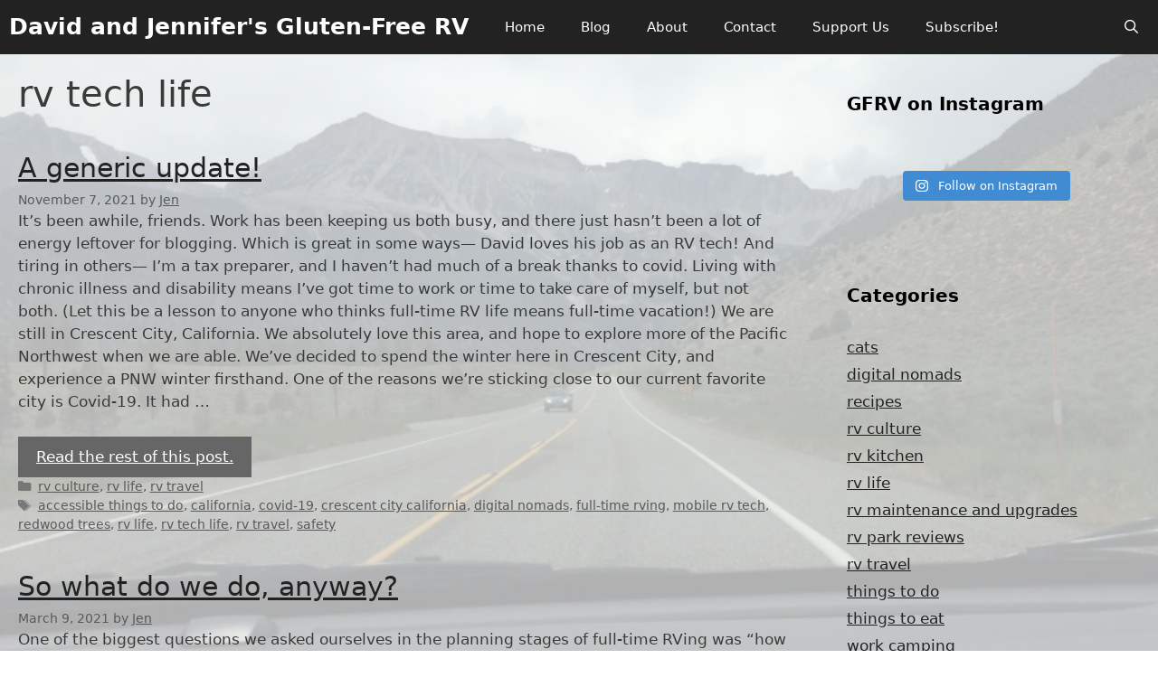

--- FILE ---
content_type: text/html; charset=UTF-8
request_url: https://glutenfreerv.com/tag/rv-tech-life/
body_size: 16809
content:
<!DOCTYPE html>
<html lang="en-US">
<head>
	<meta charset="UTF-8">
	<link rel="profile" href="https://gmpg.org/xfn/11">
	<title>rv tech life &#8211; David and Jennifer&#039;s Gluten-Free RV</title>
<meta name='robots' content='max-image-preview:large' />
<meta name="viewport" content="width=device-width, initial-scale=1">
<!-- Open Graph Meta Tags generated by Blog2Social 873 - https://www.blog2social.com -->
<meta property="og:title" content="David and Jennifer&#039;s Gluten-Free RV"/>
<meta property="og:description" content="Full-time RV living with celiac disease, food allergies, disabilities, and cats."/>
<meta property="og:url" content="/tag/rv-tech-life/"/>
<meta property="og:image" content="https://glutenfreerv.com/wp-content/uploads/2021/11/img_6712.jpg"/>
<meta property="og:image:width" content="800" />
<meta property="og:image:height" content="600" />
<meta property="og:image:type" content="image/jpeg" />
<meta property="og:type" content="article"/>
<meta property="og:article:published_time" content="2021-11-07 13:52:44"/>
<meta property="og:article:modified_time" content="2021-11-07 13:52:44"/>
<meta property="og:article:tag" content="accessible things to do"/>
<meta property="og:article:tag" content="california"/>
<meta property="og:article:tag" content="covid-19"/>
<meta property="og:article:tag" content="crescent city california"/>
<meta property="og:article:tag" content="digital nomads"/>
<meta property="og:article:tag" content="full-time rving"/>
<meta property="og:article:tag" content="mobile rv tech"/>
<meta property="og:article:tag" content="redwood trees"/>
<meta property="og:article:tag" content="rv life"/>
<meta property="og:article:tag" content="rv tech life"/>
<meta property="og:article:tag" content="rv travel"/>
<meta property="og:article:tag" content="safety"/>
<!-- Open Graph Meta Tags generated by Blog2Social 873 - https://www.blog2social.com -->

<!-- Twitter Card generated by Blog2Social 873 - https://www.blog2social.com -->
<meta name="twitter:card" content="summary">
<meta name="twitter:title" content="David and Jennifer&#039;s Gluten-Free RV"/>
<meta name="twitter:description" content="Full-time RV living with celiac disease, food allergies, disabilities, and cats."/>
<meta name="twitter:image" content="https://glutenfreerv.com/wp-content/uploads/2021/11/img_6712.jpg"/>
<!-- Twitter Card generated by Blog2Social 873 - https://www.blog2social.com -->
<link rel='dns-prefetch' href='//stats.wp.com' />
<link rel='dns-prefetch' href='//v0.wordpress.com' />
<link rel="alternate" type="application/rss+xml" title="David and Jennifer&#039;s Gluten-Free RV &raquo; Feed" href="https://glutenfreerv.com/feed/" />
<link rel="alternate" type="application/rss+xml" title="David and Jennifer&#039;s Gluten-Free RV &raquo; Comments Feed" href="https://glutenfreerv.com/comments/feed/" />
<link rel="alternate" type="application/rss+xml" title="David and Jennifer&#039;s Gluten-Free RV &raquo; rv tech life Tag Feed" href="https://glutenfreerv.com/tag/rv-tech-life/feed/" />
<style id='wp-img-auto-sizes-contain-inline-css'>
img:is([sizes=auto i],[sizes^="auto," i]){contain-intrinsic-size:3000px 1500px}
/*# sourceURL=wp-img-auto-sizes-contain-inline-css */
</style>
<link rel='stylesheet' id='sbi_styles-css' href='https://glutenfreerv.com/wp-content/plugins/instagram-feed/css/sbi-styles.min.css?ver=6.10.0' media='all' />
<style id='wp-emoji-styles-inline-css'>

	img.wp-smiley, img.emoji {
		display: inline !important;
		border: none !important;
		box-shadow: none !important;
		height: 1em !important;
		width: 1em !important;
		margin: 0 0.07em !important;
		vertical-align: -0.1em !important;
		background: none !important;
		padding: 0 !important;
	}
/*# sourceURL=wp-emoji-styles-inline-css */
</style>
<style id='wp-block-library-inline-css'>
:root{--wp-block-synced-color:#7a00df;--wp-block-synced-color--rgb:122,0,223;--wp-bound-block-color:var(--wp-block-synced-color);--wp-editor-canvas-background:#ddd;--wp-admin-theme-color:#007cba;--wp-admin-theme-color--rgb:0,124,186;--wp-admin-theme-color-darker-10:#006ba1;--wp-admin-theme-color-darker-10--rgb:0,107,160.5;--wp-admin-theme-color-darker-20:#005a87;--wp-admin-theme-color-darker-20--rgb:0,90,135;--wp-admin-border-width-focus:2px}@media (min-resolution:192dpi){:root{--wp-admin-border-width-focus:1.5px}}.wp-element-button{cursor:pointer}:root .has-very-light-gray-background-color{background-color:#eee}:root .has-very-dark-gray-background-color{background-color:#313131}:root .has-very-light-gray-color{color:#eee}:root .has-very-dark-gray-color{color:#313131}:root .has-vivid-green-cyan-to-vivid-cyan-blue-gradient-background{background:linear-gradient(135deg,#00d084,#0693e3)}:root .has-purple-crush-gradient-background{background:linear-gradient(135deg,#34e2e4,#4721fb 50%,#ab1dfe)}:root .has-hazy-dawn-gradient-background{background:linear-gradient(135deg,#faaca8,#dad0ec)}:root .has-subdued-olive-gradient-background{background:linear-gradient(135deg,#fafae1,#67a671)}:root .has-atomic-cream-gradient-background{background:linear-gradient(135deg,#fdd79a,#004a59)}:root .has-nightshade-gradient-background{background:linear-gradient(135deg,#330968,#31cdcf)}:root .has-midnight-gradient-background{background:linear-gradient(135deg,#020381,#2874fc)}:root{--wp--preset--font-size--normal:16px;--wp--preset--font-size--huge:42px}.has-regular-font-size{font-size:1em}.has-larger-font-size{font-size:2.625em}.has-normal-font-size{font-size:var(--wp--preset--font-size--normal)}.has-huge-font-size{font-size:var(--wp--preset--font-size--huge)}.has-text-align-center{text-align:center}.has-text-align-left{text-align:left}.has-text-align-right{text-align:right}.has-fit-text{white-space:nowrap!important}#end-resizable-editor-section{display:none}.aligncenter{clear:both}.items-justified-left{justify-content:flex-start}.items-justified-center{justify-content:center}.items-justified-right{justify-content:flex-end}.items-justified-space-between{justify-content:space-between}.screen-reader-text{border:0;clip-path:inset(50%);height:1px;margin:-1px;overflow:hidden;padding:0;position:absolute;width:1px;word-wrap:normal!important}.screen-reader-text:focus{background-color:#ddd;clip-path:none;color:#444;display:block;font-size:1em;height:auto;left:5px;line-height:normal;padding:15px 23px 14px;text-decoration:none;top:5px;width:auto;z-index:100000}html :where(.has-border-color){border-style:solid}html :where([style*=border-top-color]){border-top-style:solid}html :where([style*=border-right-color]){border-right-style:solid}html :where([style*=border-bottom-color]){border-bottom-style:solid}html :where([style*=border-left-color]){border-left-style:solid}html :where([style*=border-width]){border-style:solid}html :where([style*=border-top-width]){border-top-style:solid}html :where([style*=border-right-width]){border-right-style:solid}html :where([style*=border-bottom-width]){border-bottom-style:solid}html :where([style*=border-left-width]){border-left-style:solid}html :where(img[class*=wp-image-]){height:auto;max-width:100%}:where(figure){margin:0 0 1em}html :where(.is-position-sticky){--wp-admin--admin-bar--position-offset:var(--wp-admin--admin-bar--height,0px)}@media screen and (max-width:600px){html :where(.is-position-sticky){--wp-admin--admin-bar--position-offset:0px}}

/*# sourceURL=wp-block-library-inline-css */
</style><style id='wp-block-paragraph-inline-css'>
.is-small-text{font-size:.875em}.is-regular-text{font-size:1em}.is-large-text{font-size:2.25em}.is-larger-text{font-size:3em}.has-drop-cap:not(:focus):first-letter{float:left;font-size:8.4em;font-style:normal;font-weight:100;line-height:.68;margin:.05em .1em 0 0;text-transform:uppercase}body.rtl .has-drop-cap:not(:focus):first-letter{float:none;margin-left:.1em}p.has-drop-cap.has-background{overflow:hidden}:root :where(p.has-background){padding:1.25em 2.375em}:where(p.has-text-color:not(.has-link-color)) a{color:inherit}p.has-text-align-left[style*="writing-mode:vertical-lr"],p.has-text-align-right[style*="writing-mode:vertical-rl"]{rotate:180deg}
/*# sourceURL=https://glutenfreerv.com/wp-includes/blocks/paragraph/style.min.css */
</style>
<style id='global-styles-inline-css'>
:root{--wp--preset--aspect-ratio--square: 1;--wp--preset--aspect-ratio--4-3: 4/3;--wp--preset--aspect-ratio--3-4: 3/4;--wp--preset--aspect-ratio--3-2: 3/2;--wp--preset--aspect-ratio--2-3: 2/3;--wp--preset--aspect-ratio--16-9: 16/9;--wp--preset--aspect-ratio--9-16: 9/16;--wp--preset--color--black: #000000;--wp--preset--color--cyan-bluish-gray: #abb8c3;--wp--preset--color--white: #ffffff;--wp--preset--color--pale-pink: #f78da7;--wp--preset--color--vivid-red: #cf2e2e;--wp--preset--color--luminous-vivid-orange: #ff6900;--wp--preset--color--luminous-vivid-amber: #fcb900;--wp--preset--color--light-green-cyan: #7bdcb5;--wp--preset--color--vivid-green-cyan: #00d084;--wp--preset--color--pale-cyan-blue: #8ed1fc;--wp--preset--color--vivid-cyan-blue: #0693e3;--wp--preset--color--vivid-purple: #9b51e0;--wp--preset--color--contrast: var(--contrast);--wp--preset--color--contrast-2: var(--contrast-2);--wp--preset--color--contrast-3: var(--contrast-3);--wp--preset--color--base: var(--base);--wp--preset--color--base-2: var(--base-2);--wp--preset--color--base-3: var(--base-3);--wp--preset--color--accent: var(--accent);--wp--preset--gradient--vivid-cyan-blue-to-vivid-purple: linear-gradient(135deg,rgb(6,147,227) 0%,rgb(155,81,224) 100%);--wp--preset--gradient--light-green-cyan-to-vivid-green-cyan: linear-gradient(135deg,rgb(122,220,180) 0%,rgb(0,208,130) 100%);--wp--preset--gradient--luminous-vivid-amber-to-luminous-vivid-orange: linear-gradient(135deg,rgb(252,185,0) 0%,rgb(255,105,0) 100%);--wp--preset--gradient--luminous-vivid-orange-to-vivid-red: linear-gradient(135deg,rgb(255,105,0) 0%,rgb(207,46,46) 100%);--wp--preset--gradient--very-light-gray-to-cyan-bluish-gray: linear-gradient(135deg,rgb(238,238,238) 0%,rgb(169,184,195) 100%);--wp--preset--gradient--cool-to-warm-spectrum: linear-gradient(135deg,rgb(74,234,220) 0%,rgb(151,120,209) 20%,rgb(207,42,186) 40%,rgb(238,44,130) 60%,rgb(251,105,98) 80%,rgb(254,248,76) 100%);--wp--preset--gradient--blush-light-purple: linear-gradient(135deg,rgb(255,206,236) 0%,rgb(152,150,240) 100%);--wp--preset--gradient--blush-bordeaux: linear-gradient(135deg,rgb(254,205,165) 0%,rgb(254,45,45) 50%,rgb(107,0,62) 100%);--wp--preset--gradient--luminous-dusk: linear-gradient(135deg,rgb(255,203,112) 0%,rgb(199,81,192) 50%,rgb(65,88,208) 100%);--wp--preset--gradient--pale-ocean: linear-gradient(135deg,rgb(255,245,203) 0%,rgb(182,227,212) 50%,rgb(51,167,181) 100%);--wp--preset--gradient--electric-grass: linear-gradient(135deg,rgb(202,248,128) 0%,rgb(113,206,126) 100%);--wp--preset--gradient--midnight: linear-gradient(135deg,rgb(2,3,129) 0%,rgb(40,116,252) 100%);--wp--preset--font-size--small: 13px;--wp--preset--font-size--medium: 20px;--wp--preset--font-size--large: 36px;--wp--preset--font-size--x-large: 42px;--wp--preset--spacing--20: 0.44rem;--wp--preset--spacing--30: 0.67rem;--wp--preset--spacing--40: 1rem;--wp--preset--spacing--50: 1.5rem;--wp--preset--spacing--60: 2.25rem;--wp--preset--spacing--70: 3.38rem;--wp--preset--spacing--80: 5.06rem;--wp--preset--shadow--natural: 6px 6px 9px rgba(0, 0, 0, 0.2);--wp--preset--shadow--deep: 12px 12px 50px rgba(0, 0, 0, 0.4);--wp--preset--shadow--sharp: 6px 6px 0px rgba(0, 0, 0, 0.2);--wp--preset--shadow--outlined: 6px 6px 0px -3px rgb(255, 255, 255), 6px 6px rgb(0, 0, 0);--wp--preset--shadow--crisp: 6px 6px 0px rgb(0, 0, 0);}:where(.is-layout-flex){gap: 0.5em;}:where(.is-layout-grid){gap: 0.5em;}body .is-layout-flex{display: flex;}.is-layout-flex{flex-wrap: wrap;align-items: center;}.is-layout-flex > :is(*, div){margin: 0;}body .is-layout-grid{display: grid;}.is-layout-grid > :is(*, div){margin: 0;}:where(.wp-block-columns.is-layout-flex){gap: 2em;}:where(.wp-block-columns.is-layout-grid){gap: 2em;}:where(.wp-block-post-template.is-layout-flex){gap: 1.25em;}:where(.wp-block-post-template.is-layout-grid){gap: 1.25em;}.has-black-color{color: var(--wp--preset--color--black) !important;}.has-cyan-bluish-gray-color{color: var(--wp--preset--color--cyan-bluish-gray) !important;}.has-white-color{color: var(--wp--preset--color--white) !important;}.has-pale-pink-color{color: var(--wp--preset--color--pale-pink) !important;}.has-vivid-red-color{color: var(--wp--preset--color--vivid-red) !important;}.has-luminous-vivid-orange-color{color: var(--wp--preset--color--luminous-vivid-orange) !important;}.has-luminous-vivid-amber-color{color: var(--wp--preset--color--luminous-vivid-amber) !important;}.has-light-green-cyan-color{color: var(--wp--preset--color--light-green-cyan) !important;}.has-vivid-green-cyan-color{color: var(--wp--preset--color--vivid-green-cyan) !important;}.has-pale-cyan-blue-color{color: var(--wp--preset--color--pale-cyan-blue) !important;}.has-vivid-cyan-blue-color{color: var(--wp--preset--color--vivid-cyan-blue) !important;}.has-vivid-purple-color{color: var(--wp--preset--color--vivid-purple) !important;}.has-black-background-color{background-color: var(--wp--preset--color--black) !important;}.has-cyan-bluish-gray-background-color{background-color: var(--wp--preset--color--cyan-bluish-gray) !important;}.has-white-background-color{background-color: var(--wp--preset--color--white) !important;}.has-pale-pink-background-color{background-color: var(--wp--preset--color--pale-pink) !important;}.has-vivid-red-background-color{background-color: var(--wp--preset--color--vivid-red) !important;}.has-luminous-vivid-orange-background-color{background-color: var(--wp--preset--color--luminous-vivid-orange) !important;}.has-luminous-vivid-amber-background-color{background-color: var(--wp--preset--color--luminous-vivid-amber) !important;}.has-light-green-cyan-background-color{background-color: var(--wp--preset--color--light-green-cyan) !important;}.has-vivid-green-cyan-background-color{background-color: var(--wp--preset--color--vivid-green-cyan) !important;}.has-pale-cyan-blue-background-color{background-color: var(--wp--preset--color--pale-cyan-blue) !important;}.has-vivid-cyan-blue-background-color{background-color: var(--wp--preset--color--vivid-cyan-blue) !important;}.has-vivid-purple-background-color{background-color: var(--wp--preset--color--vivid-purple) !important;}.has-black-border-color{border-color: var(--wp--preset--color--black) !important;}.has-cyan-bluish-gray-border-color{border-color: var(--wp--preset--color--cyan-bluish-gray) !important;}.has-white-border-color{border-color: var(--wp--preset--color--white) !important;}.has-pale-pink-border-color{border-color: var(--wp--preset--color--pale-pink) !important;}.has-vivid-red-border-color{border-color: var(--wp--preset--color--vivid-red) !important;}.has-luminous-vivid-orange-border-color{border-color: var(--wp--preset--color--luminous-vivid-orange) !important;}.has-luminous-vivid-amber-border-color{border-color: var(--wp--preset--color--luminous-vivid-amber) !important;}.has-light-green-cyan-border-color{border-color: var(--wp--preset--color--light-green-cyan) !important;}.has-vivid-green-cyan-border-color{border-color: var(--wp--preset--color--vivid-green-cyan) !important;}.has-pale-cyan-blue-border-color{border-color: var(--wp--preset--color--pale-cyan-blue) !important;}.has-vivid-cyan-blue-border-color{border-color: var(--wp--preset--color--vivid-cyan-blue) !important;}.has-vivid-purple-border-color{border-color: var(--wp--preset--color--vivid-purple) !important;}.has-vivid-cyan-blue-to-vivid-purple-gradient-background{background: var(--wp--preset--gradient--vivid-cyan-blue-to-vivid-purple) !important;}.has-light-green-cyan-to-vivid-green-cyan-gradient-background{background: var(--wp--preset--gradient--light-green-cyan-to-vivid-green-cyan) !important;}.has-luminous-vivid-amber-to-luminous-vivid-orange-gradient-background{background: var(--wp--preset--gradient--luminous-vivid-amber-to-luminous-vivid-orange) !important;}.has-luminous-vivid-orange-to-vivid-red-gradient-background{background: var(--wp--preset--gradient--luminous-vivid-orange-to-vivid-red) !important;}.has-very-light-gray-to-cyan-bluish-gray-gradient-background{background: var(--wp--preset--gradient--very-light-gray-to-cyan-bluish-gray) !important;}.has-cool-to-warm-spectrum-gradient-background{background: var(--wp--preset--gradient--cool-to-warm-spectrum) !important;}.has-blush-light-purple-gradient-background{background: var(--wp--preset--gradient--blush-light-purple) !important;}.has-blush-bordeaux-gradient-background{background: var(--wp--preset--gradient--blush-bordeaux) !important;}.has-luminous-dusk-gradient-background{background: var(--wp--preset--gradient--luminous-dusk) !important;}.has-pale-ocean-gradient-background{background: var(--wp--preset--gradient--pale-ocean) !important;}.has-electric-grass-gradient-background{background: var(--wp--preset--gradient--electric-grass) !important;}.has-midnight-gradient-background{background: var(--wp--preset--gradient--midnight) !important;}.has-small-font-size{font-size: var(--wp--preset--font-size--small) !important;}.has-medium-font-size{font-size: var(--wp--preset--font-size--medium) !important;}.has-large-font-size{font-size: var(--wp--preset--font-size--large) !important;}.has-x-large-font-size{font-size: var(--wp--preset--font-size--x-large) !important;}
/*# sourceURL=global-styles-inline-css */
</style>

<style id='classic-theme-styles-inline-css'>
/*! This file is auto-generated */
.wp-block-button__link{color:#fff;background-color:#32373c;border-radius:9999px;box-shadow:none;text-decoration:none;padding:calc(.667em + 2px) calc(1.333em + 2px);font-size:1.125em}.wp-block-file__button{background:#32373c;color:#fff;text-decoration:none}
/*# sourceURL=/wp-includes/css/classic-themes.min.css */
</style>
<link rel='stylesheet' id='generate-style-css' href='https://glutenfreerv.com/wp-content/themes/generatepress/assets/css/all.min.css?ver=3.1.3' media='all' />
<style id='generate-style-inline-css'>
body{background-color:#ffffff;color:#3a3a3a;}a{color:#222222;}a:hover, a:focus, a:active{color:#6101ba;}body .grid-container{max-width:1400px;}.wp-block-group__inner-container{max-width:1400px;margin-left:auto;margin-right:auto;}.navigation-search{position:absolute;left:-99999px;pointer-events:none;visibility:hidden;z-index:20;width:100%;top:0;transition:opacity 100ms ease-in-out;opacity:0;}.navigation-search.nav-search-active{left:0;right:0;pointer-events:auto;visibility:visible;opacity:1;}.navigation-search input[type="search"]{outline:0;border:0;vertical-align:bottom;line-height:1;opacity:0.9;width:100%;z-index:20;border-radius:0;-webkit-appearance:none;height:60px;}.navigation-search input::-ms-clear{display:none;width:0;height:0;}.navigation-search input::-ms-reveal{display:none;width:0;height:0;}.navigation-search input::-webkit-search-decoration, .navigation-search input::-webkit-search-cancel-button, .navigation-search input::-webkit-search-results-button, .navigation-search input::-webkit-search-results-decoration{display:none;}.main-navigation li.search-item{z-index:21;}li.search-item.active{transition:opacity 100ms ease-in-out;}.nav-left-sidebar .main-navigation li.search-item.active,.nav-right-sidebar .main-navigation li.search-item.active{width:auto;display:inline-block;float:right;}.gen-sidebar-nav .navigation-search{top:auto;bottom:0;}:root{--contrast:#222222;--contrast-2:#575760;--contrast-3:#b2b2be;--base:#f0f0f0;--base-2:#f7f8f9;--base-3:#ffffff;--accent:#1e73be;}.has-contrast-color{color:#222222;}.has-contrast-background-color{background-color:#222222;}.has-contrast-2-color{color:#575760;}.has-contrast-2-background-color{background-color:#575760;}.has-contrast-3-color{color:#b2b2be;}.has-contrast-3-background-color{background-color:#b2b2be;}.has-base-color{color:#f0f0f0;}.has-base-background-color{background-color:#f0f0f0;}.has-base-2-color{color:#f7f8f9;}.has-base-2-background-color{background-color:#f7f8f9;}.has-base-3-color{color:#ffffff;}.has-base-3-background-color{background-color:#ffffff;}.has-accent-color{color:#1e73be;}.has-accent-background-color{background-color:#1e73be;}body, button, input, select, textarea{font-family:-apple-system, system-ui, BlinkMacSystemFont, "Segoe UI", Helvetica, Arial, sans-serif, "Apple Color Emoji", "Segoe UI Emoji", "Segoe UI Symbol";}body{line-height:1.5;}.entry-content > [class*="wp-block-"]:not(:last-child){margin-bottom:1.5em;}.main-navigation .main-nav ul ul li a{font-size:14px;}.sidebar .widget, .footer-widgets .widget{font-size:17px;}h1{font-weight:300;font-size:40px;}h2{font-weight:300;font-size:30px;}h3{font-size:20px;}h4{font-size:inherit;}h5{font-size:inherit;}@media (max-width:768px){.main-title{font-size:20px;}h1{font-size:30px;}h2{font-size:25px;}}.top-bar{background-color:#636363;color:#ffffff;}.top-bar a{color:#ffffff;}.top-bar a:hover{color:#303030;}.site-header{background-color:rgba(255,255,255,0.69);color:#3a3a3a;}.site-header a{color:#3a3a3a;}.main-title a,.main-title a:hover{color:#ffffff;}.site-description{color:#757575;}.main-navigation,.main-navigation ul ul{background-color:#222222;}.main-navigation .main-nav ul li a, .main-navigation .menu-toggle, .main-navigation .menu-bar-items{color:#ffffff;}.main-navigation .main-nav ul li:not([class*="current-menu-"]):hover > a, .main-navigation .main-nav ul li:not([class*="current-menu-"]):focus > a, .main-navigation .main-nav ul li.sfHover:not([class*="current-menu-"]) > a, .main-navigation .menu-bar-item:hover > a, .main-navigation .menu-bar-item.sfHover > a{color:#ffffff;background-color:#3f3f3f;}button.menu-toggle:hover,button.menu-toggle:focus,.main-navigation .mobile-bar-items a,.main-navigation .mobile-bar-items a:hover,.main-navigation .mobile-bar-items a:focus{color:#ffffff;}.main-navigation .main-nav ul li[class*="current-menu-"] > a{color:#ffffff;background-color:#3f3f3f;}.navigation-search input[type="search"],.navigation-search input[type="search"]:active, .navigation-search input[type="search"]:focus, .main-navigation .main-nav ul li.search-item.active > a, .main-navigation .menu-bar-items .search-item.active > a{color:#ffffff;background-color:#3f3f3f;}.main-navigation ul ul{background-color:#3f3f3f;}.main-navigation .main-nav ul ul li a{color:#ffffff;}.main-navigation .main-nav ul ul li:not([class*="current-menu-"]):hover > a,.main-navigation .main-nav ul ul li:not([class*="current-menu-"]):focus > a, .main-navigation .main-nav ul ul li.sfHover:not([class*="current-menu-"]) > a{color:#ffffff;background-color:#4f4f4f;}.main-navigation .main-nav ul ul li[class*="current-menu-"] > a{color:#ffffff;background-color:#4f4f4f;}.separate-containers .inside-article, .separate-containers .comments-area, .separate-containers .page-header, .one-container .container, .separate-containers .paging-navigation, .inside-page-header{background-color:rgba(255,255,255,0.69);}.entry-meta{color:#595959;}.entry-meta a{color:#595959;}.entry-meta a:hover{color:#1e73be;}.sidebar .widget{background-color:rgba(255,255,255,0.69);}.sidebar .widget .widget-title{color:#000000;}.footer-widgets{background-color:#ffffff;}.footer-widgets .widget-title{color:#000000;}.site-info{color:#ffffff;background-color:#222222;}.site-info a{color:#ffffff;}.site-info a:hover{color:#606060;}.footer-bar .widget_nav_menu .current-menu-item a{color:#606060;}input[type="text"],input[type="email"],input[type="url"],input[type="password"],input[type="search"],input[type="tel"],input[type="number"],textarea,select{color:#666666;background-color:#ffffff;border-color:#222222;}input[type="text"]:focus,input[type="email"]:focus,input[type="url"]:focus,input[type="password"]:focus,input[type="search"]:focus,input[type="tel"]:focus,input[type="number"]:focus,textarea:focus,select:focus{color:#666666;background-color:#ffffff;border-color:#bfbfbf;}button,html input[type="button"],input[type="reset"],input[type="submit"],a.button,a.wp-block-button__link:not(.has-background){color:#ffffff;background-color:#666666;}button:hover,html input[type="button"]:hover,input[type="reset"]:hover,input[type="submit"]:hover,a.button:hover,button:focus,html input[type="button"]:focus,input[type="reset"]:focus,input[type="submit"]:focus,a.button:focus,a.wp-block-button__link:not(.has-background):active,a.wp-block-button__link:not(.has-background):focus,a.wp-block-button__link:not(.has-background):hover{color:#ffffff;background-color:#3f3f3f;}a.generate-back-to-top{background-color:rgba( 0,0,0,0.4 );color:#ffffff;}a.generate-back-to-top:hover,a.generate-back-to-top:focus{background-color:rgba( 0,0,0,0.6 );color:#ffffff;}@media (max-width: 768px){.main-navigation .menu-bar-item:hover > a, .main-navigation .menu-bar-item.sfHover > a{background:none;color:#ffffff;}}.inside-top-bar{padding:10px;}.inside-header{padding:20px;}.separate-containers .inside-article, .separate-containers .comments-area, .separate-containers .page-header, .separate-containers .paging-navigation, .one-container .site-content, .inside-page-header{padding:20px;}.site-main .wp-block-group__inner-container{padding:20px;}.entry-content .alignwide, body:not(.no-sidebar) .entry-content .alignfull{margin-left:-20px;width:calc(100% + 40px);max-width:calc(100% + 40px);}.one-container.right-sidebar .site-main,.one-container.both-right .site-main{margin-right:20px;}.one-container.left-sidebar .site-main,.one-container.both-left .site-main{margin-left:20px;}.one-container.both-sidebars .site-main{margin:0px 20px 0px 20px;}.separate-containers .widget, .separate-containers .site-main > *, .separate-containers .page-header, .widget-area .main-navigation{margin-bottom:0px;}.separate-containers .site-main{margin:0px;}.both-right.separate-containers .inside-left-sidebar{margin-right:0px;}.both-right.separate-containers .inside-right-sidebar{margin-left:0px;}.both-left.separate-containers .inside-left-sidebar{margin-right:0px;}.both-left.separate-containers .inside-right-sidebar{margin-left:0px;}.separate-containers .page-header-image, .separate-containers .page-header-contained, .separate-containers .page-header-image-single, .separate-containers .page-header-content-single{margin-top:0px;}.separate-containers .inside-right-sidebar, .separate-containers .inside-left-sidebar{margin-top:0px;margin-bottom:0px;}.rtl .menu-item-has-children .dropdown-menu-toggle{padding-left:20px;}.rtl .main-navigation .main-nav ul li.menu-item-has-children > a{padding-right:20px;}.site-info{padding:20px;}@media (max-width:768px){.separate-containers .inside-article, .separate-containers .comments-area, .separate-containers .page-header, .separate-containers .paging-navigation, .one-container .site-content, .inside-page-header{padding:30px;}.site-main .wp-block-group__inner-container{padding:30px;}.site-info{padding-right:10px;padding-left:10px;}.entry-content .alignwide, body:not(.no-sidebar) .entry-content .alignfull{margin-left:-30px;width:calc(100% + 60px);max-width:calc(100% + 60px);}}.one-container .sidebar .widget{padding:0px;}@media (max-width: 768px){.main-navigation .menu-toggle,.main-navigation .mobile-bar-items,.sidebar-nav-mobile:not(#sticky-placeholder){display:block;}.main-navigation ul,.gen-sidebar-nav{display:none;}[class*="nav-float-"] .site-header .inside-header > *{float:none;clear:both;}}
body{background-image:url('https://glutenfreerv.com/wp-content/uploads/2018/12/yosemite2.jpg');background-repeat:no-repeat;background-size:cover;background-attachment:fixed;}
.dynamic-author-image-rounded{border-radius:100%;}.dynamic-featured-image, .dynamic-author-image{vertical-align:middle;}.one-container.blog .dynamic-content-template:not(:last-child), .one-container.archive .dynamic-content-template:not(:last-child){padding-bottom:0px;}.dynamic-entry-excerpt > p:last-child{margin-bottom:0px;}
.navigation-branding .main-title{font-weight:bold;text-transform:none;font-size:25px;}@media (max-width: 768px){.navigation-branding .main-title{font-size:20px;}}
.post-image:not(:first-child), .page-content:not(:first-child), .entry-content:not(:first-child), .entry-summary:not(:first-child), footer.entry-meta{margin-top:0em;}.post-image-above-header .inside-article div.featured-image, .post-image-above-header .inside-article div.post-image{margin-bottom:0em;}
/*# sourceURL=generate-style-inline-css */
</style>
<link rel='stylesheet' id='generate-font-icons-css' href='https://glutenfreerv.com/wp-content/themes/generatepress/assets/css/components/font-icons.min.css?ver=3.1.3' media='all' />
<link rel='stylesheet' id='recent-posts-widget-with-thumbnails-public-style-css' href='https://glutenfreerv.com/wp-content/plugins/recent-posts-widget-with-thumbnails/public.css?ver=7.1.1' media='all' />
<link rel='stylesheet' id='generate-blog-images-css' href='https://glutenfreerv.com/wp-content/plugins/gp-premium/blog/functions/css/featured-images.min.css?ver=2.0.2' media='all' />
<link rel='stylesheet' id='generate-navigation-branding-css' href='https://glutenfreerv.com/wp-content/plugins/gp-premium/menu-plus/functions/css/navigation-branding.min.css?ver=2.0.2' media='all' />
<style id='generate-navigation-branding-inline-css'>
@media (max-width: 768px){.site-header, #site-navigation, #sticky-navigation{display:none !important;opacity:0.0;}#mobile-header{display:block !important;width:100% !important;}#mobile-header .main-nav > ul{display:none;}#mobile-header.toggled .main-nav > ul, #mobile-header .menu-toggle, #mobile-header .mobile-bar-items{display:block;}#mobile-header .main-nav{-ms-flex:0 0 100%;flex:0 0 100%;-webkit-box-ordinal-group:5;-ms-flex-order:4;order:4;}}.navigation-branding img, .site-logo.mobile-header-logo img{height:60px;width:auto;}.navigation-branding .main-title{line-height:60px;}@media (max-width: 1410px){#site-navigation .navigation-branding, #sticky-navigation .navigation-branding{margin-left:10px;}}@media (max-width: 768px){.main-navigation:not(.slideout-navigation) .main-nav{-ms-flex:0 0 100%;flex:0 0 100%;}.main-navigation:not(.slideout-navigation) .inside-navigation{-ms-flex-wrap:wrap;flex-wrap:wrap;display:-webkit-box;display:-ms-flexbox;display:flex;}.nav-aligned-center .navigation-branding, .nav-aligned-left .navigation-branding{margin-right:auto;}.nav-aligned-center  .main-navigation.has-branding:not(.slideout-navigation) .inside-navigation .main-nav,.nav-aligned-center  .main-navigation.has-sticky-branding.navigation-stick .inside-navigation .main-nav,.nav-aligned-left  .main-navigation.has-branding:not(.slideout-navigation) .inside-navigation .main-nav,.nav-aligned-left  .main-navigation.has-sticky-branding.navigation-stick .inside-navigation .main-nav{margin-right:0px;}}
/*# sourceURL=generate-navigation-branding-inline-css */
</style>
<link rel="https://api.w.org/" href="https://glutenfreerv.com/wp-json/" /><link rel="alternate" title="JSON" type="application/json" href="https://glutenfreerv.com/wp-json/wp/v2/tags/69" /><link rel="EditURI" type="application/rsd+xml" title="RSD" href="https://glutenfreerv.com/xmlrpc.php?rsd" />
<meta name="generator" content="WordPress 6.9" />
	<style>img#wpstats{display:none}</style>
		
<!-- Jetpack Open Graph Tags -->
<meta property="og:type" content="website" />
<meta property="og:title" content="rv tech life &#8211; David and Jennifer&#039;s Gluten-Free RV" />
<meta property="og:url" content="https://glutenfreerv.com/tag/rv-tech-life/" />
<meta property="og:site_name" content="David and Jennifer&#039;s Gluten-Free RV" />
<meta property="og:image" content="https://s0.wp.com/i/blank.jpg" />
<meta property="og:image:width" content="200" />
<meta property="og:image:height" content="200" />
<meta property="og:image:alt" content="" />
<meta property="og:locale" content="en_US" />

<!-- End Jetpack Open Graph Tags -->
		<style id="wp-custom-css">
			.hello-list li {
	padding: 0.5em;
	margin: 0.5em;
	border: solid black 0.5px;
	background: whitesmoke;
}

.hello-list li > a:first-child {
	font-weight: bold;
	font-size: 1.1em;
}

.hello-list .read-more {
	background-color: silver;
	color: black;
	padding: 0.25em;
	font-size: smaller;
}

#hello-support li {
	padding: 0.1em;
}

/* get rid of that awful hover animation from the instagram plugin */
#sb_instagram .sbi_photo {
   opacity: 1 !important;
}


#page a {
	text-decoration: underline;
}

.right-sidebar .widget-title {
	font-weight: bold;
}

.right-sidebar .widget_recent_entries li {
	padding-bottom: 1.5em;
}

.right-sidebar .widget_recent_entries li a {
	font-weight: bold;
}




/*

@media print { 
 #right-sidebar, #site-navigation, .site-footer, #b471428 { display: none; } 
}
*/

 /* 
 #header, #footer, #nav { display: none !important; } 
 */		</style>
		</head>

<body class="archive tag tag-rv-tech-life tag-69 wp-embed-responsive wp-theme-generatepress post-image-below-header post-image-aligned-center sticky-menu-fade mobile-header right-sidebar nav-below-header separate-containers contained-header active-footer-widgets-3 nav-search-enabled nav-aligned-left header-aligned-center dropdown-hover" itemtype="https://schema.org/Blog" itemscope>
	<a class="screen-reader-text skip-link" href="#content" title="Skip to content">Skip to content</a>		<nav id="mobile-header" data-auto-hide-sticky=&quot;true&quot; class="main-navigation mobile-header-navigation has-branding" itemtype="https://schema.org/SiteNavigationElement" itemscope>
			<div class="inside-navigation grid-container grid-parent">
				<form method="get" class="search-form navigation-search" action="https://glutenfreerv.com/">
					<input type="search" class="search-field" value="" name="s" title="Search" />
				</form><div class="navigation-branding"><p class="main-title" itemprop="headline">
							<a href="https://glutenfreerv.com/" rel="home">
								David and Jennifer&#039;s Gluten-Free RV
							</a>
						</p></div>		<div class="mobile-bar-items">
						<span class="search-item">
				<a aria-label="Open Search Bar" href="#">
									</a>
			</span>
		</div>
							<button class="menu-toggle" aria-controls="mobile-menu" aria-expanded="false">
						<span class="mobile-menu">Menu</span>					</button>
					<div id="mobile-menu" class="main-nav"><ul id="menu-main" class=" menu sf-menu"><li id="menu-item-20" class="menu-item menu-item-type-post_type menu-item-object-page menu-item-home menu-item-20"><a href="https://glutenfreerv.com/" title="About Us">Home</a></li>
<li id="menu-item-24" class="menu-item menu-item-type-post_type menu-item-object-page current_page_parent menu-item-24"><a href="https://glutenfreerv.com/blog/" title="Our Blog">Blog</a></li>
<li id="menu-item-47" class="menu-item menu-item-type-post_type menu-item-object-page menu-item-47"><a href="https://glutenfreerv.com/about/" title="About Us">About</a></li>
<li id="menu-item-37" class="menu-item menu-item-type-post_type menu-item-object-page menu-item-37"><a href="https://glutenfreerv.com/contact/" title="Contact Us">Contact</a></li>
<li id="menu-item-532" class="menu-item menu-item-type-post_type menu-item-object-page menu-item-532"><a href="https://glutenfreerv.com/ways-to-support-us/">Support Us</a></li>
<li id="menu-item-244" class="menu-item menu-item-type-post_type menu-item-object-page menu-item-244"><a href="https://glutenfreerv.com/subscribe-to-updates/" title="Subscribe to Our Blog">Subscribe!</a></li>
<li class="search-item menu-item-align-right"><a aria-label="Open Search Bar" href="#"></a></li></ul></div>			</div><!-- .inside-navigation -->
		</nav><!-- #site-navigation -->
				<nav class="has-branding main-navigation grid-container grid-parent sub-menu-right" id="site-navigation" aria-label="Primary"  itemtype="https://schema.org/SiteNavigationElement" itemscope>
			<div class="inside-navigation grid-container grid-parent">
				<div class="navigation-branding"><p class="main-title" itemprop="headline">
					<a href="https://glutenfreerv.com/" rel="home">
						David and Jennifer&#039;s Gluten-Free RV
					</a>
				</p></div><form method="get" class="search-form navigation-search" action="https://glutenfreerv.com/">
					<input type="search" class="search-field" value="" name="s" title="Search" />
				</form>		<div class="mobile-bar-items">
						<span class="search-item">
				<a aria-label="Open Search Bar" href="#">
									</a>
			</span>
		</div>
						<button class="menu-toggle" aria-controls="primary-menu" aria-expanded="false">
					<span class="mobile-menu">Menu</span>				</button>
				<div id="primary-menu" class="main-nav"><ul id="menu-main-1" class=" menu sf-menu"><li class="menu-item menu-item-type-post_type menu-item-object-page menu-item-home menu-item-20"><a href="https://glutenfreerv.com/" title="About Us">Home</a></li>
<li class="menu-item menu-item-type-post_type menu-item-object-page current_page_parent menu-item-24"><a href="https://glutenfreerv.com/blog/" title="Our Blog">Blog</a></li>
<li class="menu-item menu-item-type-post_type menu-item-object-page menu-item-47"><a href="https://glutenfreerv.com/about/" title="About Us">About</a></li>
<li class="menu-item menu-item-type-post_type menu-item-object-page menu-item-37"><a href="https://glutenfreerv.com/contact/" title="Contact Us">Contact</a></li>
<li class="menu-item menu-item-type-post_type menu-item-object-page menu-item-532"><a href="https://glutenfreerv.com/ways-to-support-us/">Support Us</a></li>
<li class="menu-item menu-item-type-post_type menu-item-object-page menu-item-244"><a href="https://glutenfreerv.com/subscribe-to-updates/" title="Subscribe to Our Blog">Subscribe!</a></li>
<li class="search-item menu-item-align-right"><a aria-label="Open Search Bar" href="#"></a></li></ul></div>			</div>
		</nav>
		
	<div class="site grid-container container hfeed grid-parent" id="page">
				<div class="site-content" id="content">
			
	<div class="content-area grid-parent mobile-grid-100 grid-70 tablet-grid-70" id="primary">
		<main class="site-main" id="main">
					<header class="page-header" aria-label="Page">
			
			<h1 class="page-title">
				rv tech life			</h1>

					</header>
		<article id="post-3956" class="post-3956 post type-post status-publish format-standard hentry category-rv-culture category-rv-life category-rv-travel tag-accessible-things-to-do tag-california tag-covid-19 tag-crescent-city-california tag-digital-nomads tag-full-time-rving tag-mobile-rv-tech tag-redwood-trees tag-rv-life tag-rv-tech-life tag-rv-travel tag-safety" itemtype="https://schema.org/CreativeWork" itemscope>
	<div class="inside-article">
					<header class="entry-header" aria-label="Content">
				<h2 class="entry-title" itemprop="headline"><a href="https://glutenfreerv.com/a-generic-update/" rel="bookmark">A generic update!</a></h2>		<div class="entry-meta">
			<span class="posted-on"><time class="entry-date published" datetime="2021-11-07T13:52:44-05:00" itemprop="datePublished">November 7, 2021</time></span> <span class="byline">by <span class="author vcard" itemprop="author" itemtype="https://schema.org/Person" itemscope><a class="url fn n" href="https://glutenfreerv.com/author/jmf/" title="View all posts by Jen" rel="author" itemprop="url"><span class="author-name" itemprop="name">Jen</span></a></span></span> 		</div>
					</header>
			
			<div class="entry-summary" itemprop="text">
				<p>It’s been awhile, friends. Work has been keeping us both busy, and there just hasn’t been a lot of energy leftover for blogging. Which is great in some ways— David loves his job as an RV tech! And tiring in others— I’m a tax preparer, and I haven’t had much of a break thanks to covid. Living with chronic illness and disability means I’ve got time to work or time to take care of myself, but not both. (Let this be a lesson to anyone who thinks full-time RV life means full-time vacation!) We are still in Crescent City, California. We absolutely love this area, and hope to explore more of the Pacific Northwest when we are able. We’ve decided to spend the winter here in Crescent City, and experience a PNW winter firsthand. One of the reasons we’re sticking close to our current favorite city is Covid-19. It had &#8230; </p>
<p class="read-more-container"><a title="A generic update!" class="read-more button" href="https://glutenfreerv.com/a-generic-update/#more-3956" aria-label="More on A generic update!">Read the rest of this post.</a></p>
			</div>

				<footer class="entry-meta" aria-label="Entry meta">
			<span class="cat-links"><span class="screen-reader-text">Categories </span><a href="https://glutenfreerv.com/category/rv-culture/" rel="category tag">rv culture</a>, <a href="https://glutenfreerv.com/category/rv-life/" rel="category tag">rv life</a>, <a href="https://glutenfreerv.com/category/rv-travel/" rel="category tag">rv travel</a></span> <span class="tags-links"><span class="screen-reader-text">Tags </span><a href="https://glutenfreerv.com/tag/accessible-things-to-do/" rel="tag">accessible things to do</a>, <a href="https://glutenfreerv.com/tag/california/" rel="tag">california</a>, <a href="https://glutenfreerv.com/tag/covid-19/" rel="tag">covid-19</a>, <a href="https://glutenfreerv.com/tag/crescent-city-california/" rel="tag">crescent city california</a>, <a href="https://glutenfreerv.com/tag/digital-nomads/" rel="tag">digital nomads</a>, <a href="https://glutenfreerv.com/tag/full-time-rving/" rel="tag">full-time rving</a>, <a href="https://glutenfreerv.com/tag/mobile-rv-tech/" rel="tag">mobile rv tech</a>, <a href="https://glutenfreerv.com/tag/redwood-trees/" rel="tag">redwood trees</a>, <a href="https://glutenfreerv.com/tag/rv-life/" rel="tag">rv life</a>, <a href="https://glutenfreerv.com/tag/rv-tech-life/" rel="tag">rv tech life</a>, <a href="https://glutenfreerv.com/tag/rv-travel/" rel="tag">rv travel</a>, <a href="https://glutenfreerv.com/tag/safety/" rel="tag">safety</a></span> 		</footer>
			</div>
</article>
<article id="post-1043" class="post-1043 post type-post status-publish format-standard hentry category-digital-nomads category-rv-life tag-certified-rv-tech tag-digital-nomads tag-full-time-rving tag-mobile-rv-tech tag-rv-tech-life" itemtype="https://schema.org/CreativeWork" itemscope>
	<div class="inside-article">
					<header class="entry-header" aria-label="Content">
				<h2 class="entry-title" itemprop="headline"><a href="https://glutenfreerv.com/so-what-do-we-do-anyway/" rel="bookmark">So what do we do, anyway?</a></h2>		<div class="entry-meta">
			<span class="posted-on"><time class="updated" datetime="2021-03-12T12:29:03-05:00" itemprop="dateModified">March 12, 2021</time><time class="entry-date published" datetime="2021-03-09T04:46:00-05:00" itemprop="datePublished">March 9, 2021</time></span> <span class="byline">by <span class="author vcard" itemprop="author" itemtype="https://schema.org/Person" itemscope><a class="url fn n" href="https://glutenfreerv.com/author/jmf/" title="View all posts by Jen" rel="author" itemprop="url"><span class="author-name" itemprop="name">Jen</span></a></span></span> 		</div>
					</header>
			
			<div class="entry-summary" itemprop="text">
				<p>One of the biggest questions we asked ourselves in the planning stages of full-time RVing was &#8220;how will we pay the bills?&#8221; We aren&#8217;t going to go into details of dollars and cents (there are tons of great posts out there about that, and despite blogging about our life, we&#8217;re actually fairly private people), but we&#8217;ll certainly give you a good overview of what we&#8217;re doing and how we got here. We did not have a house to sell when we decided to do this. We didn&#8217;t even have an abundance of possessions to downsize, because we&#8217;d already done that when we made a big move from Michigan to California about 10 years ago, following a fairly traumatic layoff. We are lower-middle class Gen Xers who have experienced poverty and housing insecurity a few times during our lives. We have shared one car for the last 7 years, and haven&#8217;t &#8230; </p>
<p class="read-more-container"><a title="So what do we do, anyway?" class="read-more button" href="https://glutenfreerv.com/so-what-do-we-do-anyway/#more-1043" aria-label="More on So what do we do, anyway?">Read the rest of this post.</a></p>
			</div>

				<footer class="entry-meta" aria-label="Entry meta">
			<span class="cat-links"><span class="screen-reader-text">Categories </span><a href="https://glutenfreerv.com/category/digital-nomads/" rel="category tag">digital nomads</a>, <a href="https://glutenfreerv.com/category/rv-life/" rel="category tag">rv life</a></span> <span class="tags-links"><span class="screen-reader-text">Tags </span><a href="https://glutenfreerv.com/tag/certified-rv-tech/" rel="tag">certified rv tech</a>, <a href="https://glutenfreerv.com/tag/digital-nomads/" rel="tag">digital nomads</a>, <a href="https://glutenfreerv.com/tag/full-time-rving/" rel="tag">full-time rving</a>, <a href="https://glutenfreerv.com/tag/mobile-rv-tech/" rel="tag">mobile rv tech</a>, <a href="https://glutenfreerv.com/tag/rv-tech-life/" rel="tag">rv tech life</a></span> 		</footer>
			</div>
</article>
<article id="post-2789" class="post-2789 post type-post status-publish format-standard hentry category-rv-maintenance-and-upgrades tag-california tag-dexter-axle tag-keystone-rv tag-repairs tag-rv-tech-life tag-tehachapi-california" itemtype="https://schema.org/CreativeWork" itemscope>
	<div class="inside-article">
					<header class="entry-header" aria-label="Content">
				<h2 class="entry-title" itemprop="headline"><a href="https://glutenfreerv.com/the-second-time-our-keystone-laredo-blew-a-bearing-on-the-highway/" rel="bookmark">The second time our Keystone Laredo blew a bearing on the highway&#8230;</a></h2>		<div class="entry-meta">
			<span class="posted-on"><time class="entry-date published" datetime="2021-01-02T07:27:00-05:00" itemprop="datePublished">January 2, 2021</time></span> <span class="byline">by <span class="author vcard" itemprop="author" itemtype="https://schema.org/Person" itemscope><a class="url fn n" href="https://glutenfreerv.com/author/jmf/" title="View all posts by Jen" rel="author" itemprop="url"><span class="author-name" itemprop="name">Jen</span></a></span></span> 		</div>
					</header>
			
			<div class="entry-summary" itemprop="text">
				<p>In July 2020, on our way to the worst work camping gig, we were coming down the hill into Tehachapi, California, and the truck alerted us that it&#8217;d lost the signal to the trailer brake. We immediately pull over, I run back to check the plug, thinking it&#8217;s a simple problem. It was fine, but I smelled burning and when I got back to the truck, David said &#8220;we&#8217;ve got flames out there.&#8221; We ran for the fire extinguishers, and David put it out quickly. It was the same bearing that caused us to spend a cold night on the interstate back in November 2019. This time, we got lucky (or so we thought) because it was early in the day, and all the parts stores were still open. We even had a spare bearing. Unfortunately, the bearing and race had welded themselves to the spindle, so it wasn&#8217;t quite &#8230; </p>
<p class="read-more-container"><a title="The second time our Keystone Laredo blew a bearing on the highway&#8230;" class="read-more button" href="https://glutenfreerv.com/the-second-time-our-keystone-laredo-blew-a-bearing-on-the-highway/#more-2789" aria-label="More on The second time our Keystone Laredo blew a bearing on the highway&#8230;">Read the rest of this post.</a></p>
			</div>

				<footer class="entry-meta" aria-label="Entry meta">
			<span class="cat-links"><span class="screen-reader-text">Categories </span><a href="https://glutenfreerv.com/category/rv-maintenance-and-upgrades/" rel="category tag">rv maintenance and upgrades</a></span> <span class="tags-links"><span class="screen-reader-text">Tags </span><a href="https://glutenfreerv.com/tag/california/" rel="tag">california</a>, <a href="https://glutenfreerv.com/tag/dexter-axle/" rel="tag">Dexter Axle</a>, <a href="https://glutenfreerv.com/tag/keystone-rv/" rel="tag">Keystone RV</a>, <a href="https://glutenfreerv.com/tag/repairs/" rel="tag">repairs</a>, <a href="https://glutenfreerv.com/tag/rv-tech-life/" rel="tag">rv tech life</a>, <a href="https://glutenfreerv.com/tag/tehachapi-california/" rel="tag">tehachapi california</a></span> 		</footer>
			</div>
</article>
<article id="post-852" class="post-852 post type-post status-publish format-standard hentry category-rv-culture category-rv-maintenance-and-upgrades tag-certified-rv-tech tag-mobile-rv-tech tag-repairs tag-rv-life tag-rv-tech-life" itemtype="https://schema.org/CreativeWork" itemscope>
	<div class="inside-article">
					<header class="entry-header" aria-label="Content">
				<h2 class="entry-title" itemprop="headline"><a href="https://glutenfreerv.com/heading-in-my-new-direction/" rel="bookmark">Heading in my new direction</a></h2>		<div class="entry-meta">
			<span class="posted-on"><time class="entry-date published" datetime="2019-12-24T05:24:00-05:00" itemprop="datePublished">December 24, 2019</time></span> <span class="byline">by <span class="author vcard" itemprop="author" itemtype="https://schema.org/Person" itemscope><a class="url fn n" href="https://glutenfreerv.com/author/david/" title="View all posts by David" rel="author" itemprop="url"><span class="author-name" itemprop="name">David</span></a></span></span> 		</div>
					</header>
			
			<div class="entry-summary" itemprop="text">
				<p>I am officially an RVSA Certified RV Technician! We&#8217;ve been full-time RVers since September 2018, but only on the road since July 2019. Jen and I have been planning and working to fulfill our dream of full-time RV travel. Making this transition meant letting go of the career that had sustained me up to this point. I spent much of the last 20+ years working as a operations and equipment maintenance supervisor in the manufacturing industry. I was very good at my job but I was fed up and burned out. The politics, dehumanizing management, and frustrating environments meant each day was a soul-sucking blender. We budgeted, scrimped, and saved in order to help make the transition possible. I have always been a hands-on person and enjoy fixing and making things. My favorite job was the three years I spent working as a residential electrician before going back to school &#8230; </p>
<p class="read-more-container"><a title="Heading in my new direction" class="read-more button" href="https://glutenfreerv.com/heading-in-my-new-direction/#more-852" aria-label="More on Heading in my new direction">Read the rest of this post.</a></p>
			</div>

				<footer class="entry-meta" aria-label="Entry meta">
			<span class="cat-links"><span class="screen-reader-text">Categories </span><a href="https://glutenfreerv.com/category/rv-culture/" rel="category tag">rv culture</a>, <a href="https://glutenfreerv.com/category/rv-maintenance-and-upgrades/" rel="category tag">rv maintenance and upgrades</a></span> <span class="tags-links"><span class="screen-reader-text">Tags </span><a href="https://glutenfreerv.com/tag/certified-rv-tech/" rel="tag">certified rv tech</a>, <a href="https://glutenfreerv.com/tag/mobile-rv-tech/" rel="tag">mobile rv tech</a>, <a href="https://glutenfreerv.com/tag/repairs/" rel="tag">repairs</a>, <a href="https://glutenfreerv.com/tag/rv-life/" rel="tag">rv life</a>, <a href="https://glutenfreerv.com/tag/rv-tech-life/" rel="tag">rv tech life</a></span> 		</footer>
			</div>
</article>
		</main>
	</div>

	<div class="widget-area sidebar is-right-sidebar grid-30 tablet-grid-30 grid-parent" id="right-sidebar">
	<div class="inside-right-sidebar">
		<aside id="custom_html-9" class="widget_text widget inner-padding widget_custom_html"><h2 class="widget-title">GFRV on Instagram</h2><div class="textwidget custom-html-widget">
<div id="sb_instagram"  class="sbi sbi_mob_col_1 sbi_tab_col_2 sbi_col_2" style="padding-bottom: 10px; width: 100%;"	 data-feedid="*1"  data-res="auto" data-cols="2" data-colsmobile="1" data-colstablet="2" data-num="4" data-nummobile="" data-item-padding="5"	 data-shortcode-atts="{}"  data-postid="" data-locatornonce="153f3c1635" data-imageaspectratio="1:1" data-sbi-flags="favorLocal">
	
	<div id="sbi_images"  style="gap: 10px;">
			</div>

	<div id="sbi_load" >

	
			<span class="sbi_follow_btn" >
			<a target="_blank"
				rel="nofollow noopener"  href="https://www.instagram.com/17841417564917539/">
				<svg class="svg-inline--fa fa-instagram fa-w-14" aria-hidden="true" data-fa-processed="" aria-label="Instagram" data-prefix="fab" data-icon="instagram" role="img" viewBox="0 0 448 512">
                    <path fill="currentColor" d="M224.1 141c-63.6 0-114.9 51.3-114.9 114.9s51.3 114.9 114.9 114.9S339 319.5 339 255.9 287.7 141 224.1 141zm0 189.6c-41.1 0-74.7-33.5-74.7-74.7s33.5-74.7 74.7-74.7 74.7 33.5 74.7 74.7-33.6 74.7-74.7 74.7zm146.4-194.3c0 14.9-12 26.8-26.8 26.8-14.9 0-26.8-12-26.8-26.8s12-26.8 26.8-26.8 26.8 12 26.8 26.8zm76.1 27.2c-1.7-35.9-9.9-67.7-36.2-93.9-26.2-26.2-58-34.4-93.9-36.2-37-2.1-147.9-2.1-184.9 0-35.8 1.7-67.6 9.9-93.9 36.1s-34.4 58-36.2 93.9c-2.1 37-2.1 147.9 0 184.9 1.7 35.9 9.9 67.7 36.2 93.9s58 34.4 93.9 36.2c37 2.1 147.9 2.1 184.9 0 35.9-1.7 67.7-9.9 93.9-36.2 26.2-26.2 34.4-58 36.2-93.9 2.1-37 2.1-147.8 0-184.8zM398.8 388c-7.8 19.6-22.9 34.7-42.6 42.6-29.5 11.7-99.5 9-132.1 9s-102.7 2.6-132.1-9c-19.6-7.8-34.7-22.9-42.6-42.6-11.7-29.5-9-99.5-9-132.1s-2.6-102.7 9-132.1c7.8-19.6 22.9-34.7 42.6-42.6 29.5-11.7 99.5-9 132.1-9s102.7-2.6 132.1 9c19.6 7.8 34.7 22.9 42.6 42.6 11.7 29.5 9 99.5 9 132.1s2.7 102.7-9 132.1z"></path>
                </svg>				<span>Follow on Instagram</span>
			</a>
		</span>
	
</div>
		<span class="sbi_resized_image_data" data-feed-id="*1"
		  data-resized="[]">
	</span>
	</div>

</div></aside><aside id="categories-4" class="widget inner-padding widget_categories"><h2 class="widget-title">Categories</h2>
			<ul>
					<li class="cat-item cat-item-24"><a href="https://glutenfreerv.com/category/cats/">cats</a>
</li>
	<li class="cat-item cat-item-14"><a href="https://glutenfreerv.com/category/digital-nomads/">digital nomads</a>
</li>
	<li class="cat-item cat-item-3"><a href="https://glutenfreerv.com/category/recipes/">recipes</a>
</li>
	<li class="cat-item cat-item-36"><a href="https://glutenfreerv.com/category/rv-culture/">rv culture</a>
</li>
	<li class="cat-item cat-item-34"><a href="https://glutenfreerv.com/category/rv-kitchen/">rv kitchen</a>
</li>
	<li class="cat-item cat-item-83"><a href="https://glutenfreerv.com/category/rv-life/">rv life</a>
</li>
	<li class="cat-item cat-item-22"><a href="https://glutenfreerv.com/category/rv-maintenance-and-upgrades/">rv maintenance and upgrades</a>
</li>
	<li class="cat-item cat-item-50"><a href="https://glutenfreerv.com/category/rv-park-reviews/">rv park reviews</a>
</li>
	<li class="cat-item cat-item-17"><a href="https://glutenfreerv.com/category/rv-travel/">rv travel</a>
</li>
	<li class="cat-item cat-item-62"><a href="https://glutenfreerv.com/category/things-to-do/">things to do</a>
</li>
	<li class="cat-item cat-item-72"><a href="https://glutenfreerv.com/category/things-to-eat/">things to eat</a>
</li>
	<li class="cat-item cat-item-86"><a href="https://glutenfreerv.com/category/work-camping/">work camping</a>
</li>
			</ul>

			</aside>
		<aside id="recent-posts-2" class="widget inner-padding widget_recent_entries">
		<h2 class="widget-title">Recent Blog Posts</h2>
		<ul>
											<li>
					<a href="https://glutenfreerv.com/no-mato-sauce-2-0-aka-awesome-sauce-tomato-free-marinara-also-vegan-corn-free-soy-free/">No-mato sauce 2.0: AKA Awesome Sauce (tomato-free marinara, also vegan, corn-free, soy-free)</a>
											<span class="post-date">August 27, 2022</span>
									</li>
											<li>
					<a href="https://glutenfreerv.com/rambling-redwoods-campground-and-rv-park-crescent-city-california-2/">Rambling Redwoods Campground and RV Park &#8211; Crescent City, California</a>
											<span class="post-date">May 30, 2022</span>
									</li>
											<li>
					<a href="https://glutenfreerv.com/faux-tuna-salad-gluten-free-soy-free-vegan/">Faux Tuna Salad: gluten-free, soy-free, vegan</a>
											<span class="post-date">March 19, 2022</span>
									</li>
					</ul>

		</aside><aside id="tag_cloud-3" class="widget inner-padding widget_tag_cloud"><h2 class="widget-title">Tags</h2><div class="tagcloud"><a href="https://glutenfreerv.com/tag/accessibility-reports/" class="tag-cloud-link tag-link-78 tag-link-position-1" style="font-size: 9.4583333333333pt;" aria-label="accessibility-reports (4 items)">accessibility-reports</a>
<a href="https://glutenfreerv.com/tag/accessible-things-to-do/" class="tag-cloud-link tag-link-64 tag-link-position-2" style="font-size: 11.645833333333pt;" aria-label="accessible things to do (6 items)">accessible things to do</a>
<a href="https://glutenfreerv.com/tag/arizona/" class="tag-cloud-link tag-link-52 tag-link-position-3" style="font-size: 10.625pt;" aria-label="arizona (5 items)">arizona</a>
<a href="https://glutenfreerv.com/tag/austin-texas/" class="tag-cloud-link tag-link-74 tag-link-position-4" style="font-size: 10.625pt;" aria-label="austin texas (5 items)">austin texas</a>
<a href="https://glutenfreerv.com/tag/baking/" class="tag-cloud-link tag-link-30 tag-link-position-5" style="font-size: 10.625pt;" aria-label="baking (5 items)">baking</a>
<a href="https://glutenfreerv.com/tag/beverages/" class="tag-cloud-link tag-link-21 tag-link-position-6" style="font-size: 8pt;" aria-label="beverages (3 items)">beverages</a>
<a href="https://glutenfreerv.com/tag/biking/" class="tag-cloud-link tag-link-104 tag-link-position-7" style="font-size: 10.625pt;" aria-label="biking (5 items)">biking</a>
<a href="https://glutenfreerv.com/tag/breakfast/" class="tag-cloud-link tag-link-29 tag-link-position-8" style="font-size: 9.4583333333333pt;" aria-label="breakfast (4 items)">breakfast</a>
<a href="https://glutenfreerv.com/tag/california/" class="tag-cloud-link tag-link-90 tag-link-position-9" style="font-size: 14.416666666667pt;" aria-label="california (10 items)">california</a>
<a href="https://glutenfreerv.com/tag/cats/" class="tag-cloud-link tag-link-25 tag-link-position-10" style="font-size: 17.625pt;" aria-label="cats (17 items)">cats</a>
<a href="https://glutenfreerv.com/tag/corn-free/" class="tag-cloud-link tag-link-11 tag-link-position-11" style="font-size: 20.104166666667pt;" aria-label="corn-free (26 items)">corn-free</a>
<a href="https://glutenfreerv.com/tag/covid-19/" class="tag-cloud-link tag-link-85 tag-link-position-12" style="font-size: 11.645833333333pt;" aria-label="covid-19 (6 items)">covid-19</a>
<a href="https://glutenfreerv.com/tag/crescent-city-california/" class="tag-cloud-link tag-link-89 tag-link-position-13" style="font-size: 14.416666666667pt;" aria-label="crescent city california (10 items)">crescent city california</a>
<a href="https://glutenfreerv.com/tag/desserts/" class="tag-cloud-link tag-link-33 tag-link-position-14" style="font-size: 13.104166666667pt;" aria-label="desserts (8 items)">desserts</a>
<a href="https://glutenfreerv.com/tag/digital-nomads/" class="tag-cloud-link tag-link-113 tag-link-position-15" style="font-size: 9.4583333333333pt;" aria-label="digital nomads (4 items)">digital nomads</a>
<a href="https://glutenfreerv.com/tag/full-time-rving/" class="tag-cloud-link tag-link-16 tag-link-position-16" style="font-size: 22pt;" aria-label="full-time rving (35 items)">full-time rving</a>
<a href="https://glutenfreerv.com/tag/gluten-free/" class="tag-cloud-link tag-link-8 tag-link-position-17" style="font-size: 20.979166666667pt;" aria-label="gluten-free (30 items)">gluten-free</a>
<a href="https://glutenfreerv.com/tag/grain-free/" class="tag-cloud-link tag-link-10 tag-link-position-18" style="font-size: 16.75pt;" aria-label="grain-free (15 items)">grain-free</a>
<a href="https://glutenfreerv.com/tag/history/" class="tag-cloud-link tag-link-115 tag-link-position-19" style="font-size: 9.4583333333333pt;" aria-label="history (4 items)">history</a>
<a href="https://glutenfreerv.com/tag/home-improvements/" class="tag-cloud-link tag-link-23 tag-link-position-20" style="font-size: 19.666666666667pt;" aria-label="home improvements (24 items)">home improvements</a>
<a href="https://glutenfreerv.com/tag/instant-pot/" class="tag-cloud-link tag-link-100 tag-link-position-21" style="font-size: 9.4583333333333pt;" aria-label="Instant Pot (4 items)">Instant Pot</a>
<a href="https://glutenfreerv.com/tag/internet/" class="tag-cloud-link tag-link-15 tag-link-position-22" style="font-size: 9.4583333333333pt;" aria-label="internet (4 items)">internet</a>
<a href="https://glutenfreerv.com/tag/kepler/" class="tag-cloud-link tag-link-31 tag-link-position-23" style="font-size: 13.104166666667pt;" aria-label="kepler (8 items)">kepler</a>
<a href="https://glutenfreerv.com/tag/kitchen/" class="tag-cloud-link tag-link-35 tag-link-position-24" style="font-size: 16.458333333333pt;" aria-label="kitchen (14 items)">kitchen</a>
<a href="https://glutenfreerv.com/tag/maintance-and-cleaning/" class="tag-cloud-link tag-link-37 tag-link-position-25" style="font-size: 15.4375pt;" aria-label="maintance and cleaning (12 items)">maintance and cleaning</a>
<a href="https://glutenfreerv.com/tag/mobile-rv-tech/" class="tag-cloud-link tag-link-68 tag-link-position-26" style="font-size: 9.4583333333333pt;" aria-label="mobile rv tech (4 items)">mobile rv tech</a>
<a href="https://glutenfreerv.com/tag/one-pot-meals/" class="tag-cloud-link tag-link-5 tag-link-position-27" style="font-size: 10.625pt;" aria-label="one-pot meals (5 items)">one-pot meals</a>
<a href="https://glutenfreerv.com/tag/recipes/" class="tag-cloud-link tag-link-6 tag-link-position-28" style="font-size: 19.083333333333pt;" aria-label="recipes (22 items)">recipes</a>
<a href="https://glutenfreerv.com/tag/redwood-trees/" class="tag-cloud-link tag-link-122 tag-link-position-29" style="font-size: 9.4583333333333pt;" aria-label="redwood trees (4 items)">redwood trees</a>
<a href="https://glutenfreerv.com/tag/repairs/" class="tag-cloud-link tag-link-45 tag-link-position-30" style="font-size: 16.020833333333pt;" aria-label="repairs (13 items)">repairs</a>
<a href="https://glutenfreerv.com/tag/rv-life/" class="tag-cloud-link tag-link-18 tag-link-position-31" style="font-size: 21.708333333333pt;" aria-label="rv life (34 items)">rv life</a>
<a href="https://glutenfreerv.com/tag/rv-park-reviews/" class="tag-cloud-link tag-link-51 tag-link-position-32" style="font-size: 14.416666666667pt;" aria-label="rv park reviews (10 items)">rv park reviews</a>
<a href="https://glutenfreerv.com/tag/rv-tech-life/" class="tag-cloud-link tag-link-69 tag-link-position-33" style="font-size: 9.4583333333333pt;" aria-label="rv tech life (4 items)">rv tech life</a>
<a href="https://glutenfreerv.com/tag/rv-travel/" class="tag-cloud-link tag-link-79 tag-link-position-34" style="font-size: 15.4375pt;" aria-label="rv travel (12 items)">rv travel</a>
<a href="https://glutenfreerv.com/tag/safety/" class="tag-cloud-link tag-link-42 tag-link-position-35" style="font-size: 11.645833333333pt;" aria-label="safety (6 items)">safety</a>
<a href="https://glutenfreerv.com/tag/seasonings-and-flavorings/" class="tag-cloud-link tag-link-12 tag-link-position-36" style="font-size: 9.4583333333333pt;" aria-label="seasonings and flavorings (4 items)">seasonings and flavorings</a>
<a href="https://glutenfreerv.com/tag/snacks/" class="tag-cloud-link tag-link-110 tag-link-position-37" style="font-size: 9.4583333333333pt;" aria-label="snacks (4 items)">snacks</a>
<a href="https://glutenfreerv.com/tag/soy-free/" class="tag-cloud-link tag-link-7 tag-link-position-38" style="font-size: 19.8125pt;" aria-label="soy-free (25 items)">soy-free</a>
<a href="https://glutenfreerv.com/tag/texas/" class="tag-cloud-link tag-link-75 tag-link-position-39" style="font-size: 10.625pt;" aria-label="texas (5 items)">texas</a>
<a href="https://glutenfreerv.com/tag/things-to-do/" class="tag-cloud-link tag-link-73 tag-link-position-40" style="font-size: 15pt;" aria-label="things-to-do (11 items)">things-to-do</a>
<a href="https://glutenfreerv.com/tag/things-to-eat/" class="tag-cloud-link tag-link-77 tag-link-position-41" style="font-size: 10.625pt;" aria-label="things-to-eat (5 items)">things-to-eat</a>
<a href="https://glutenfreerv.com/tag/tomato-free/" class="tag-cloud-link tag-link-48 tag-link-position-42" style="font-size: 13.833333333333pt;" aria-label="tomato-free (9 items)">tomato-free</a>
<a href="https://glutenfreerv.com/tag/travel/" class="tag-cloud-link tag-link-54 tag-link-position-43" style="font-size: 10.625pt;" aria-label="travel (5 items)">travel</a>
<a href="https://glutenfreerv.com/tag/tycho/" class="tag-cloud-link tag-link-26 tag-link-position-44" style="font-size: 17.1875pt;" aria-label="tycho (16 items)">tycho</a>
<a href="https://glutenfreerv.com/tag/vegan/" class="tag-cloud-link tag-link-9 tag-link-position-45" style="font-size: 20.833333333333pt;" aria-label="vegan (29 items)">vegan</a></div>
</aside><aside id="rss_links-3" class="widget inner-padding widget_rss_links"><h2 class="widget-title">RSS</h2><p><a target="_self" href="https://glutenfreerv.com/feed/" title="Subscribe to posts"><img src="https://glutenfreerv.com/wp-content/plugins/jetpack/images/rss/blue-small.png" alt="RSS feed" />&nbsp;RSS - Posts</a></p>
</aside><aside id="custom_html-7" class="widget_text widget inner-padding widget_custom_html"><h2 class="widget-title">The Legal Stuff</h2><div class="textwidget custom-html-widget"><p>
	We participate in some affiliate programs, such as Amazon and Target. This means that if you click links to products we recommend, we might earn a commission at no extra cost to you.
</p>
<p>
	Your purchases are always anonymous, and we will never know what you purchase or if you purchase anything.</p>
<p>We are not compensated for specific product recommendations. We are only sharing our experiences, and participating in affiliate programs as a passive way to offset the costs of maintaining this site while keeping this site ad-free.
</p></div></aside>	</div>
</div>

	</div>
</div>


<div class="site-footer">
			<footer class="site-info" aria-label="Site"  itemtype="https://schema.org/WPFooter" itemscope>
			<div class="inside-site-info grid-container grid-parent">
								<div class="copyright-bar">
					Created with love by <a href="https://jmf.codes">jmf.codes</a>.				</div>
			</div>
		</footer>
		</div>

<script type="speculationrules">
{"prefetch":[{"source":"document","where":{"and":[{"href_matches":"/*"},{"not":{"href_matches":["/wp-*.php","/wp-admin/*","/wp-content/uploads/*","/wp-content/*","/wp-content/plugins/*","/wp-content/themes/generatepress/*","/*\\?(.+)"]}},{"not":{"selector_matches":"a[rel~=\"nofollow\"]"}},{"not":{"selector_matches":".no-prefetch, .no-prefetch a"}}]},"eagerness":"conservative"}]}
</script>
<script id="generate-a11y">!function(){"use strict";if("querySelector"in document&&"addEventListener"in window){var e=document.body;e.addEventListener("mousedown",function(){e.classList.add("using-mouse")}),e.addEventListener("keydown",function(){e.classList.remove("using-mouse")})}}();</script><!-- Instagram Feed JS -->
<script type="text/javascript">
var sbiajaxurl = "https://glutenfreerv.com/wp-admin/admin-ajax.php";
</script>
<script id="generate-menu-js-extra">
var generatepressMenu = {"toggleOpenedSubMenus":"1","openSubMenuLabel":"Open Sub-Menu","closeSubMenuLabel":"Close Sub-Menu"};
//# sourceURL=generate-menu-js-extra
</script>
<script src="https://glutenfreerv.com/wp-content/themes/generatepress/assets/js/menu.min.js?ver=3.1.3" id="generate-menu-js"></script>
<script id="generate-navigation-search-js-extra">
var generatepressNavSearch = {"open":"Open Search Bar","close":"Close Search Bar"};
//# sourceURL=generate-navigation-search-js-extra
</script>
<script src="https://glutenfreerv.com/wp-content/themes/generatepress/assets/js/navigation-search.min.js?ver=3.1.3" id="generate-navigation-search-js"></script>
<script id="jetpack-stats-js-before">
_stq = window._stq || [];
_stq.push([ "view", {"v":"ext","blog":"156272657","post":"0","tz":"-5","srv":"glutenfreerv.com","arch_tag":"rv-tech-life","arch_results":"4","j":"1:15.4"} ]);
_stq.push([ "clickTrackerInit", "156272657", "0" ]);
//# sourceURL=jetpack-stats-js-before
</script>
<script src="https://stats.wp.com/e-202605.js" id="jetpack-stats-js" defer data-wp-strategy="defer"></script>
<script src="https://glutenfreerv.com/wp-includes/js/jquery/jquery.min.js?ver=3.7.1" id="jquery-core-js"></script>
<script src="https://glutenfreerv.com/wp-includes/js/jquery/jquery-migrate.min.js?ver=3.4.1" id="jquery-migrate-js"></script>
<script id="sbi_scripts-js-extra">
var sb_instagram_js_options = {"font_method":"svg","resized_url":"https://glutenfreerv.com/wp-content/uploads/sb-instagram-feed-images/","placeholder":"https://glutenfreerv.com/wp-content/plugins/instagram-feed/img/placeholder.png","ajax_url":"https://glutenfreerv.com/wp-admin/admin-ajax.php"};
//# sourceURL=sbi_scripts-js-extra
</script>
<script src="https://glutenfreerv.com/wp-content/plugins/instagram-feed/js/sbi-scripts.min.js?ver=6.10.0" id="sbi_scripts-js"></script>
<script id="wp-emoji-settings" type="application/json">
{"baseUrl":"https://s.w.org/images/core/emoji/17.0.2/72x72/","ext":".png","svgUrl":"https://s.w.org/images/core/emoji/17.0.2/svg/","svgExt":".svg","source":{"concatemoji":"https://glutenfreerv.com/wp-includes/js/wp-emoji-release.min.js?ver=6.9"}}
</script>
<script type="module">
/*! This file is auto-generated */
const a=JSON.parse(document.getElementById("wp-emoji-settings").textContent),o=(window._wpemojiSettings=a,"wpEmojiSettingsSupports"),s=["flag","emoji"];function i(e){try{var t={supportTests:e,timestamp:(new Date).valueOf()};sessionStorage.setItem(o,JSON.stringify(t))}catch(e){}}function c(e,t,n){e.clearRect(0,0,e.canvas.width,e.canvas.height),e.fillText(t,0,0);t=new Uint32Array(e.getImageData(0,0,e.canvas.width,e.canvas.height).data);e.clearRect(0,0,e.canvas.width,e.canvas.height),e.fillText(n,0,0);const a=new Uint32Array(e.getImageData(0,0,e.canvas.width,e.canvas.height).data);return t.every((e,t)=>e===a[t])}function p(e,t){e.clearRect(0,0,e.canvas.width,e.canvas.height),e.fillText(t,0,0);var n=e.getImageData(16,16,1,1);for(let e=0;e<n.data.length;e++)if(0!==n.data[e])return!1;return!0}function u(e,t,n,a){switch(t){case"flag":return n(e,"\ud83c\udff3\ufe0f\u200d\u26a7\ufe0f","\ud83c\udff3\ufe0f\u200b\u26a7\ufe0f")?!1:!n(e,"\ud83c\udde8\ud83c\uddf6","\ud83c\udde8\u200b\ud83c\uddf6")&&!n(e,"\ud83c\udff4\udb40\udc67\udb40\udc62\udb40\udc65\udb40\udc6e\udb40\udc67\udb40\udc7f","\ud83c\udff4\u200b\udb40\udc67\u200b\udb40\udc62\u200b\udb40\udc65\u200b\udb40\udc6e\u200b\udb40\udc67\u200b\udb40\udc7f");case"emoji":return!a(e,"\ud83e\u1fac8")}return!1}function f(e,t,n,a){let r;const o=(r="undefined"!=typeof WorkerGlobalScope&&self instanceof WorkerGlobalScope?new OffscreenCanvas(300,150):document.createElement("canvas")).getContext("2d",{willReadFrequently:!0}),s=(o.textBaseline="top",o.font="600 32px Arial",{});return e.forEach(e=>{s[e]=t(o,e,n,a)}),s}function r(e){var t=document.createElement("script");t.src=e,t.defer=!0,document.head.appendChild(t)}a.supports={everything:!0,everythingExceptFlag:!0},new Promise(t=>{let n=function(){try{var e=JSON.parse(sessionStorage.getItem(o));if("object"==typeof e&&"number"==typeof e.timestamp&&(new Date).valueOf()<e.timestamp+604800&&"object"==typeof e.supportTests)return e.supportTests}catch(e){}return null}();if(!n){if("undefined"!=typeof Worker&&"undefined"!=typeof OffscreenCanvas&&"undefined"!=typeof URL&&URL.createObjectURL&&"undefined"!=typeof Blob)try{var e="postMessage("+f.toString()+"("+[JSON.stringify(s),u.toString(),c.toString(),p.toString()].join(",")+"));",a=new Blob([e],{type:"text/javascript"});const r=new Worker(URL.createObjectURL(a),{name:"wpTestEmojiSupports"});return void(r.onmessage=e=>{i(n=e.data),r.terminate(),t(n)})}catch(e){}i(n=f(s,u,c,p))}t(n)}).then(e=>{for(const n in e)a.supports[n]=e[n],a.supports.everything=a.supports.everything&&a.supports[n],"flag"!==n&&(a.supports.everythingExceptFlag=a.supports.everythingExceptFlag&&a.supports[n]);var t;a.supports.everythingExceptFlag=a.supports.everythingExceptFlag&&!a.supports.flag,a.supports.everything||((t=a.source||{}).concatemoji?r(t.concatemoji):t.wpemoji&&t.twemoji&&(r(t.twemoji),r(t.wpemoji)))});
//# sourceURL=https://glutenfreerv.com/wp-includes/js/wp-emoji-loader.min.js
</script>

</body>
</html>
